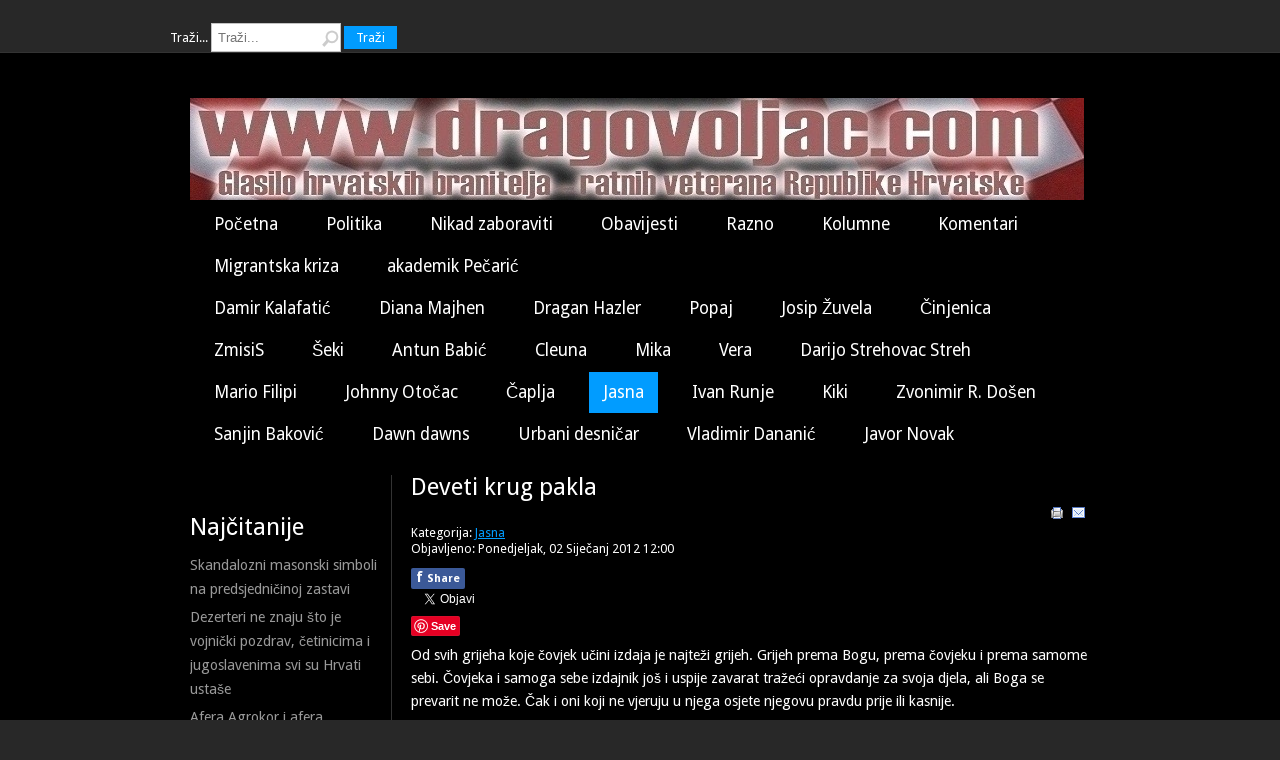

--- FILE ---
content_type: text/html; charset=utf-8
request_url: https://dragovoljac.com/index.php/jasna/2556-deveti-krug-pakla
body_size: 8490
content:
<!DOCTYPE html>
<html xmlns="http://www.w3.org/1999/xhtml" xml:lang="hr-hr" lang="hr-hr" dir="ltr">
<head>
		<base href="https://dragovoljac.com/index.php/jasna/2556-deveti-krug-pakla" />
	<meta http-equiv="content-type" content="text/html; charset=utf-8" />
	<meta name="rights" content="Dragovoljac.com" />
	<meta name="og:title" content="Deveti krug pakla" />
	<meta name="og:description" content="Od svih grijeha koje čovjek učini izdaja je najteži grijeh. Grijeh prema Bogu, prema čovjeku i prema samome sebi. Čovjeka i samoga sebe izdajnik još i uspije zavarat tražeći opravdanje za svoja djela, ali Boga se prevarit ne može. Čak i oni koji ne vjeruju u njega osjete njegovu pravdu prije ili kas..." />
	<meta name="author" content="Super User" />
	<meta name="generator" content="Joomla! - Open Source Content Management" />
	<title>DRAGOVOLJAC - Deveti krug pakla</title>
	<link href="/favicon.ico" rel="shortcut icon" type="image/vnd.microsoft.icon" />
	<link href="https://dragovoljac.com/plugins/content/fastsocialshare/style/style.css" rel="stylesheet" type="text/css" />
	<link href="/plugins/content/jw_disqus/jw_disqus/tmpl/css/template.css" rel="stylesheet" type="text/css" />
	<script src="/media/system/js/mootools-core.js" type="text/javascript"></script>
	<script src="/media/system/js/core.js" type="text/javascript"></script>
	<script src="/media/jui/js/jquery.min.js" type="text/javascript"></script>
	<script src="/media/jui/js/jquery-noconflict.js" type="text/javascript"></script>
	<script src="/media/jui/js/jquery-migrate.min.js" type="text/javascript"></script>
	<script src="/media/jui/js/bootstrap.min.js" type="text/javascript"></script>
	<script src="/media/system/js/mootools-more.js" type="text/javascript"></script>
	<script src="/media/system/js/html5fallback.js" type="text/javascript"></script>
	<script type="text/javascript">
</script>

	<link rel="stylesheet" href="/templates/system/css/system.css" type="text/css" />
	<link rel="stylesheet" href="/templates/system/css/general.css" type="text/css" />
	<link rel="stylesheet" href="/templates/jaxstorm-black/css/template.css" type="text/css" />
	<link href='//fonts.googleapis.com/css?family=Droid+Sans:400,700' rel='stylesheet' type='text/css' />
	<script type="text/javascript" src="/templates/jaxstorm-black/js/sfhover.js"></script>
	</head>

<body>

<div id="wrapper">

	<!-- TopNav -->
		<div id="topnav_wrap">
		<div id="topnav">
					<div class="moduletable">
						

<div class="custom"  >
	<div class="fb-like" data-href="https://www.facebook.com/wwwdragovoljaccom" data-layout="button_count" data-action="like" data-size="large" data-show-faces="true" data-share="true"></div></div>
		</div>
			<div class="moduletable">
						<div class="search">
	<form action="/index.php/jasna" method="post" class="form-inline">
		<label for="mod-search-searchword" class="element-invisible">Traži...</label> <input name="searchword" id="mod-search-searchword" maxlength="200"  class="inputbox search-query" type="search" placeholder="Traži..." /> <button class="button btn btn-primary" onclick="this.form.searchword.focus();">Traži</button>		<input type="hidden" name="task" value="search" />
		<input type="hidden" name="option" value="com_search" />
		<input type="hidden" name="Itemid" value="123" />
	</form>
</div>
		</div>
	
		</div>
	</div>
		

	<div id="header_wrap">
		<div id="header">

			<!-- Logo -->
			<div id="logo">

							<a href="/"><img src="/images/heade6r.png"  alt="DRAGOVOLJAC" /></a>
						
	  		</div>

			<!-- Topmenu -->
			<div id="topmenu">
				<ul class="nav menu">
<li class="item-103 default"><a href="/index.php" >Početna</a></li><li class="item-102"><a href="/index.php/politika-i-drustvo" >Politika</a></li><li class="item-110"><a href="/index.php/nikad-zaboraviti" >Nikad zaboraviti</a></li><li class="item-112"><a href="/index.php/obavijesti" >Obavijesti</a></li><li class="item-111"><a href="/index.php/razno" >Razno</a></li><li class="item-104"><a href="/index.php/kolumne" >Kolumne</a></li><li class="item-142"><a href="/index.php/komentari" >Komentari</a></li><li class="item-146"><a href="/index.php/migrantska-kriza" >Migrantska kriza</a></li><li class="item-147"><a href="/index.php/pecaric" >akademik Pečarić</a></li></ul>
		<div class="module">
			<div>
				<div>
					<div>
											<ul class="nav menu">
<li class="item-105"><a href="/index.php/damir-kalafatic" >Damir Kalafatić</a></li><li class="item-106"><a href="/index.php/diana-majhen" >Diana Majhen</a></li><li class="item-107"><a href="/index.php/dragan-hazler" >Dragan Hazler</a></li><li class="item-108"><a href="/index.php/popaj" >Popaj</a></li><li class="item-109"><a href="/index.php/josip-zuvela" >Josip Žuvela</a></li><li class="item-113"><a href="/index.php/cinjenica" >Činjenica</a></li><li class="item-149"><a href="/index.php/cinjenica-2" >ZmisiS</a></li><li class="item-114"><a href="/index.php/seki" >Šeki</a></li><li class="item-115"><a href="/index.php/antun-babic" >Antun Babić</a></li><li class="item-117"><a href="/index.php/cleuna" >Cleuna</a></li><li class="item-140"><a href="/index.php/mika" >Mika</a></li><li class="item-118"><a href="/index.php/vera" >Vera</a></li><li class="item-119"><a href="/index.php/darijo-strehovac-streh" >Darijo Strehovac Streh</a></li><li class="item-120"><a href="/index.php/mario-filipi" >Mario Filipi</a></li><li class="item-121"><a href="/index.php/johnny-otocac" >Johnny Otočac</a></li><li class="item-122"><a href="/index.php/caplja" >Čaplja</a></li><li class="item-123 current active"><a href="/index.php/jasna" >Jasna</a></li><li class="item-124"><a href="/index.php/ivan-runje" >Ivan Runje</a></li><li class="item-125"><a href="/index.php/kiki" >Kiki</a></li><li class="item-141"><a href="/index.php/zvonimir-r-dosen" >Zvonimir R. Došen</a></li><li class="item-143"><a href="/index.php/sanjin-bakovic" >Sanjin Baković</a></li><li class="item-144"><a href="/index.php/dawn-dawns" >Dawn dawns</a></li><li class="item-145"><a href="/index.php/urbani-desnicar" >Urbani desničar</a></li><li class="item-148"><a href="/index.php/vladimir-dananic" >Vladimir Dananić</a></li><li class="item-150"><a href="/index.php/javor-novak" >Javor Novak</a></li></ul>
					</div>
				</div>
			</div>
		</div>
	
			</div>
		</div>
	</div>
	


	<!-- Slides -->
		
	

	<!-- No Slides -->
		


	<!-- Content/Menu Wrap -->
	<div id="content-menu_wrap_bg">
	<div id="content-menu_wrap">
		
		

		<!-- Breadcrumbs -->
		

		<!-- Left Menu -->
				<div id="leftmenu">
					<div class="moduletable">
						

<div class="custom"  >
	<div class="fb-page" data-href="https://www.facebook.com/wwwdragovoljaccom/" data-tabs="timeline" data-width="195" data-height="200" data-small-header="true" data-adapt-container-width="false" data-hide-cover="false" data-show-facepile="true">
<blockquote cite="https://www.facebook.com/wwwdragovoljaccom/" class="fb-xfbml-parse-ignore"><a href="https://www.facebook.com/wwwdragovoljaccom/">dragovoljac.com</a></blockquote>
</div></div>
		</div>
			<div class="moduletable">
							<h3>Najčitanije</h3>
						<ul class="mostread">
	<li itemscope itemtype="https://schema.org/Article">
		<a href="/index.php/jasna/19135-skandalozni-masonski-simboli-na-predsjednicinoj-zastavi" itemprop="url">
			<span itemprop="name">
				Skandalozni masonski simboli na predsjedničinoj zastavi			</span>
		</a>
	</li>
	<li itemscope itemtype="https://schema.org/Article">
		<a href="/index.php/jasna/7048-dezerteri-ne-znaju-sto-je-vojnicki-pozdrav-cetinicima-i-jugoslavenima-svi-su-hrvati-ustase" itemprop="url">
			<span itemprop="name">
				Dezerteri ne znaju što je vojnički pozdrav, četinicima i jugoslavenima svi su Hrvati ustaše			</span>
		</a>
	</li>
	<li itemscope itemtype="https://schema.org/Article">
		<a href="/index.php/jasna/4753-afera-agrokor-i-afera-nestanka-plana-obrane-hrvatske-dvostruki-moral-u-punom-sjaju" itemprop="url">
			<span itemprop="name">
				Afera Agrokor i afera nestanka plana obrane Hrvatske – dvostruki moral u punom sjaju			</span>
		</a>
	</li>
	<li itemscope itemtype="https://schema.org/Article">
		<a href="/index.php/jasna/2503-reforme-ili-povratak-u-pakao-diktature" itemprop="url">
			<span itemprop="name">
				Reforme ili povratak u pakao diktature?			</span>
		</a>
	</li>
	<li itemscope itemtype="https://schema.org/Article">
		<a href="/index.php/jasna/4237-andrej-pl-hedervary" itemprop="url">
			<span itemprop="name">
				Andrej pl. Hedervary			</span>
		</a>
	</li>
	<li itemscope itemtype="https://schema.org/Article">
		<a href="/index.php/jasna/2986-hrvatski-konzervativizam-u-zamahu" itemprop="url">
			<span itemprop="name">
				Hrvatski konzervativizam u zamahu			</span>
		</a>
	</li>
	<li itemscope itemtype="https://schema.org/Article">
		<a href="/index.php/jasna/6640-ako-bosnjakovic-tvrdi-da-nema-zakonskog-uporista-protiv-pozdrava-za-dom-spremni-onda-bozinovic-mora-dati-ostavku" itemprop="url">
			<span itemprop="name">
				Ako Bošnjaković tvrdi da nema zakonskog uporišta protiv pozdrava ZA DOM SPREMNI, onda Božinović mora dati ostavku			</span>
		</a>
	</li>
	<li itemscope itemtype="https://schema.org/Article">
		<a href="/index.php/jasna/2504-izrugivanje-domoljublja" itemprop="url">
			<span itemprop="name">
				Izrugivanje domoljublja			</span>
		</a>
	</li>
	<li itemscope itemtype="https://schema.org/Article">
		<a href="/index.php/jasna/1329-namjesta-li-hdz-kukurikavcima-jos-jedan-mandat" itemprop="url">
			<span itemprop="name">
				Namješta li HDZ kukurikavcima još jedan mandat?			</span>
		</a>
	</li>
	<li itemscope itemtype="https://schema.org/Article">
		<a href="/index.php/jasna/1410-kome-zapravo-treba-cirilica-u-vukovaru" itemprop="url">
			<span itemprop="name">
				Kome zapravo treba ćirilica u Vukovaru			</span>
		</a>
	</li>
</ul>
		</div>
	
			
					<div class="moduletable">
							<h6>Zadnji komentari</h6>
						

<div class="custom"  >
	<div id="RecentComments" class="dsq-widget">
<script type="text/javascript" src="http://dragovoljac.disqus.com/recent_comments_widget.js?num_items=10&amp;hide_mods=1&amp;hide_avatars=0&amp;avatar_size=32&amp;excerpt_length=20"></script>
</div></div>
		</div>
	
		</div>
		

		<!-- Contents -->
				<div id="content-w2">	
				
			
			<div id="system-message-container">
	</div>

			<article class="item-page">
		<h2>
			Deveti krug pakla		</h2>

		<ul class="actions">
										<li class="print-icon">
						<a href="/index.php/jasna/2556-deveti-krug-pakla?tmpl=component&amp;print=1&amp;layout=default&amp;page=" title="Ispis članka < Deveti krug pakla >" onclick="window.open(this.href,'win2','status=no,toolbar=no,scrollbars=yes,titlebar=no,menubar=no,resizable=yes,width=640,height=480,directories=no,location=no'); return false;" rel="nofollow"><img src="/templates/jaxstorm-black/images/system/printButton.png" alt="Ispis" /></a>				</li>
				
								<li class="email-icon">
						<a href="/index.php/component/mailto/?tmpl=component&amp;template=jaxstorm-black&amp;link=f3ca0d23e393d37e03171c19c3aebb7c35b0eea0" title="Pošalji ovaj link prijatelju" onclick="window.open(this.href,'win2','width=400,height=350,menubar=yes,resizable=yes'); return false;" rel="nofollow"><img src="/templates/jaxstorm-black/images/system/emailButton.png" alt="E-mail" /></a>				</li>
												</ul>

	
	

 <dl class="article-info">
 <dt class="article-info-term">Detalji</dt>
		<dd class="category-name">
										Kategorija: <a href="/index.php/jasna"> Jasna</a>						</dd>
		<dd class="published">
		Objavljeno: Ponedjeljak, 02 Siječanj 2012 12:00		</dd>
 </dl>

	
		

<!-- JoomlaWorks "Disqus Comments (for Joomla)" (v3.6.0) starts here -->

<a id="startOfPage"></a>


<div class="fastsocialshare_container">						<div class="fastsocialshare-share-fbsh">
    					<a style="text-decoration:none; border-radius: 2px; padding:4px 5px; font-size:11px; font-weight: 600; background-color:#3B5998; color:#FFFFFF !important;" onclick="window.open('http://www.facebook.com/sharer/sharer.php?u=https%3A%2F%2Fdragovoljac.com%2Findex.php%2Fjasna%2F2556-deveti-krug-pakla','fbshare','width=480,height=100')" href="javascript:void(0)"><span style="text-decoration:none; font-weight:bold; font-size:14px;margin-right:4px;">f</span>Share</a>
    					
						</div>						<div class="fastsocialshare-share-tw">
						<a href="https://twitter.com/share" class="twitter-share-button"  data-text="Deveti krug pakla" data-count="horizontal" data-via="" data-url="https://dragovoljac.com/index.php/jasna/2556-deveti-krug-pakla" data-lang="hr">Tweet</a>
						</div>
						<script>
							var loadAsyncDeferredTwitter =  function() {
	            						var d = document;
	            						var s = 'script';
	            						var id = 'twitter-wjs';
					            		var js,fjs=d.getElementsByTagName(s)[0],p=/^http:/.test(d.location)?'http':'https';if(!d.getElementById(id)){
						        		js=d.createElement(s);js.id=id;js.src=p+'://platform.twitter.com/widgets.js';fjs.parentNode.insertBefore(js,fjs);}
					        		}
						
							if (window.addEventListener)
								window.addEventListener("load", loadAsyncDeferredTwitter, false);
							else if (window.attachEvent)
								window.attachEvent("onload", loadAsyncDeferredTwitter);
							else
								window.onload = loadAsyncDeferredTwitter;
						</script>						<div class="fastsocialshare-share-gone">
						<script type="text/javascript">
							 window.___gcfg = {
						        lang: 'hr'
						      };
							var loadAsyncDeferredGooglePlus =  function() {
								var po = document.createElement('script'); 
								po.type = 'text/javascript'; 
								po.async = true;
								po.src = 'https://apis.google.com/js/plusone.js';
								po.innerHTML =  {lang: 'hr'};
								var s = document.getElementsByTagName('script')[0]; 
								s.parentNode.insertBefore(po, s);
							};
			
							 if (window.addEventListener)
							  window.addEventListener("load", loadAsyncDeferredGooglePlus, false);
							else if (window.attachEvent)
							  window.attachEvent("onload", loadAsyncDeferredGooglePlus);
							else
							  window.onload = loadAsyncDeferredGooglePlus;
						</script>
						
						<g:plus annotation='none' href='https://dragovoljac.com/index.php/jasna/2556-deveti-krug-pakla' action='share'></g:plus>
						</div>						<div class="fastsocialshare-share-lin">
						<script type="text/javascript">
							var loadAsyncDeferredLinkedin =  function() {
								var po = document.createElement('script');
								po.type = 'text/javascript';
								po.async = true;
								po.src = 'https://platform.linkedin.com/in.js';
								po.innerHTML = 'lang: hr_HR';
								var s = document.getElementsByTagName('script')[0];
								s.parentNode.insertBefore(po, s);
							};
		
							 if (window.addEventListener)
							  window.addEventListener("load", loadAsyncDeferredLinkedin, false);
							else if (window.attachEvent)
							  window.attachEvent("onload", loadAsyncDeferredLinkedin);
							else
							  window.onload = loadAsyncDeferredLinkedin;
						</script>
						<script type="in/share" data-url="https://dragovoljac.com/index.php/jasna/2556-deveti-krug-pakla" data-counter="right"></script>
						</div>						<div class="fastsocialshare-share-pinterest">
						<a href="//www.pinterest.com/pin/create/button/" data-pin-do="buttonBookmark"  data-pin-color="red"><img src="//assets.pinterest.com/images/pidgets/pinit_fg_en_rect_red_20.png" alt="Pin It" /></a>
						<script type="text/javascript">
							(function (w, d, load) {
							 var script, 
							 first = d.getElementsByTagName('SCRIPT')[0],  
							 n = load.length, 
							 i = 0,
							 go = function () {
							   for (i = 0; i < n; i = i + 1) {
							     script = d.createElement('SCRIPT');
							     script.type = 'text/javascript';
							     script.async = true;
							     script.src = load[i];
							     first.parentNode.insertBefore(script, first);
							   }
							 }
							 if (w.attachEvent) {
							   w.attachEvent('onload', go);
							 } else {
							   w.addEventListener('load', go, false);
							 }
							}(window, document, 
							 ['//assets.pinterest.com/js/pinit.js']
							));    
							</script>
						</div><div class="fastsocialshare_clearer"></div></div><p>Od svih grijeha koje čovjek učini izdaja je najteži grijeh. Grijeh prema Bogu, prema čovjeku i prema samome sebi. Čovjeka i samoga sebe izdajnik još i uspije zavarat tražeći opravdanje za svoja djela, ali Boga se prevarit ne može. Čak i oni koji ne vjeruju u njega osjete njegovu pravdu prije ili kasnije.</p>
 
<p>Na prvi pogled možda se i ne čini tako, na prvi pogled izdajnici i njima slični žive dobro jer od izdaje uglavnom profitiraju i u svijetu u kojem vlada nepravda njihov put posut je ružama. Da, posut je ružama ali samo na početku, što dalje idu tim putem sve je manje cvijeta a sve više trnja, dok na kraju ne ostane samo trnje.</p>
<p>Za izdajnike je osiguran deveti krug pakla, samo je pitanje zašto smo i mi završili tamo i kako smo se dali zavesti izdajnicima. Zapravo odgovor na to pitanje vrlo je jednostavan, zaslijepila nas je ljubav prema Domovini onako kako ljubav inače zaslijepi svakog tko iskreno voli. Umjesto u raju našli smo se u paklu i prije nego smo se probudili iz sna za kojeg smo naivno vjerovali da nam se konačno ostvario.</p>
<p>Vrijeme nam je da se otrijeznimo i priznamo sami sebi da smo dotaknuli dno, jer jedini put izlaska iz pakla je doći do samog dna, suočiti se s Luciferom i onda krenuti prema čistilištu. Nama koji nismo potpisali izdaju i nije tamo mjesto a ipak većina nas vidjela je Lucifera onog trena kad nam je vlastiti narod okrenuo leđa i izabrao put posut ružama, ne čuvši naša upozorenja da će ruže brzo uvenuti i da je trnje oštro.</p>
<p>Sad kad znamo kako Lucifer izgleda iz blizine, možemo se počet borit protiv njega, no prije toga stanimo malo sa strane neka ga vide i oni koji su govorili da ga nema. Dok se ne uvjere vlastitim očima neće vjerovati ni nama kao što nisu ni dosada. Kad im se trnje zaplete pod noge, oni koji su nam okrenuli leđa trčat će za nama, oni koji su nam se smijali plakat će nam na ramenu.</p>
<p>Neki plaču već i sad, već tjednima stoje na cesti i mole za pomoć. Ne mogu reći da mi ih nije žao, ali moje im suze ne mogu pomoći. Neka prvo kucaju na ona vrata koja su im nekad bila širom otvorena dok su grabili šakom i kapom šarene bombone koje je slala Unija. Bombona više nema, vrata su se zatvorila a oni su ostali prepušteni sami sebi. Vidim izvukli su se od nekud hrvatski barjaci i maše se s njima, poziva se na hrvatstvo, sve pršti od patetike ali uzalud, nikoga nije za to briga. Onima koji su ih uputili na put posut ružama sada smetaju, novine i televizija sotoniziraju ih, njihova najveća nada mladi i perspektivni Zoki ruga im se u lice.</p>
<p>To je Božja pravda gospodo moja. To vam je plaća za izdaju. Ne pomažu sad ni plač ni molitve, ni barjaci ni pjesma, nemate više državu jer ste ju prodali. Među prvima ste stajali u redu i potpisivali sve što se tražilo od vas, svemu ste se prilagodili i bilo debelo plaćeni za to. Cijena? Prava sitnica, samo se morate odreći Domovine i svijet je vaš. Odrekli ste se i Domovine i onih koji su ju stvorili, nije vas bilo briga što će biti s nama. Smijali ste nam se u lice i zadovoljno trljali ruke sanjajući kako ćete zgrtat silne novce u zemlji meda i mlijeka. Med su pojeli neki drugi, spretniji od vas, a mlijeko im kao što vidite i sami i ne treba baš.</p>
<p>Nemojte nas pitat ni vi ni oni koji su slijedeći na redu gdje smo sad. Tu smo ne brinite, stojimo i gledamo vas, onako kako što ste vi stajali i gledali nas dok smo stajali na Trgu, nosili barjake i plakali. Ali mi se vama ne smijemo u lice, mi vas žalimo iako ste nam zabili nož u leđa. Nismo pobjegli niti smo odustali, samo se odmaramo.Umorili smo se govoreći vam što vas čeka, niste nas slušali. Sad sami krčite trnje dok se naše oštrice ponovo ne naoštre.</p>
<p>U međuvremenu zabavljajte se s nama gledajući kako se zlo samo izjeda, kako se banda kolje međusobno. Znam da vam to nije utjeha, nije ni nama ali što je tu je. I na vrhu su ruže uvenule, i među „velike“ je Lucifer donio plaću za izdaju.</p>
<p>Ovi trenutno na vlasti Luciferi su sami po sebi, njima Lucifer ni treba, a i bolje mu je da ne dolazi do Markovog trga jer će doći u iskušenje da klekne od čuda i prekriži se. Oni su nadmašili čak i njega</p>
<p>Prvi je na popisu bivši premijer, lopov i veleizdajnik poznatiji kao Ivo, kojeg je njegova najvjernija i najodanija Jadranka spremila u zatvor, a uskoro će i ona za njim. Nju će tamo poslati oni koji su njoj bili najvjerniji a njih njihovi i tako sve u krug. Svoje su obavili, prodali su državu, izdali narod i Domovinu i gazde ih više ne trebaju.</p>
<p>Istu sudbinu doživio je i Stipe, maestro svih izdajnika ovog svijeta. On ni sam ne zna tko mu je sve bio gazda, on je služio svakom tko je platio, pa se ne može ni sjetit tko ga je otpilio. Njemu uz bok ide i onaj mali nadobudni Matija koji si je umislio da je novinar samo zbog toga jer su mu gazde donosile novce u vrećama samo da odradi prljavi posao. Posao je odrađen, novca više nema, a Matijica se i dalje želi igrat novinara. Pa se čudom čudi što ne smije više pisat što mu padne na pamet jer gazde su dobile što su htjele. Neka samo moli Boga, onog u kojeg ne vjeruje, da ne završi kao onaj koji je odletio u zrak, pokoj mu duši, kad više nije bio koristan.</p>
<p>Zadnje spomenutih nije mi ni najmanje žao, žao mi je neukih i zavedenih.</p>
<p>Zavedenima i neukima Bog će oprostit ako se pokaju i shvate na vrijeme.</p>
<p>Tko ne shvati sada nikad više ni neće.</p>
<p>Jasna</p>
<p> </p>
<!-- DISQUS comments block -->
<div class="jwDisqusForm">
	
			<div id="disqus_thread"></div>
			<script type="text/javascript">
				//<![CDATA[
				var disqus_shortname = 'dragovoljac';
				var disqus_url = 'https://dragovoljac.com/index.php/jasna/2556-deveti-krug-pakla';
				var disqus_identifier = '5f5930b78e_id2556';
				var disqus_developer = '0';
				var disqus_config = function(){
					this.language = 'hr';
				};
				(function() {
					var dsq = document.createElement('script'); dsq.type = 'text/javascript'; dsq.async = true;
					dsq.src = '//' + disqus_shortname + '.disqus.com/embed.js';
					(document.getElementsByTagName('head')[0] || document.getElementsByTagName('body')[0]).appendChild(dsq);
				})();
				//]]>
			</script>
			<noscript>
				<a href="https://dragovoljac.disqus.com/?url=ref">View the discussion thread.</a>
			</noscript>
				<div id="jwDisqusFormFooter">
		<a target="_blank" href="http://disqus.com" class="dsq-brlink">
			blog comments powered by <span class="logo-disqus">DISQUS</span>
		</a>
		<a id="jwDisqusBackToTop" href="#startOfPage">
			back to top		</a>
		<div class="clr"></div>
	</div>
</div>

<div class="clr"></div>


<!-- JoomlaWorks "Disqus Comments (for Joomla)" (v3.6.0) ends here -->

<ul class="pager pagenav">
	<li class="previous">
		<a href="/index.php/jasna/2500-za-sve-je-kriv-hdz" rel="prev">
			<span class="icon-chevron-left"></span> Prethodno		</a>
	</li>
	<li class="next">
		<a href="/index.php/jasna/2542-heroj-s-ulice" rel="next">
			Sljedeće <span class="icon-chevron-right"></span>		</a>
	</li>
</ul>

	
			</article>
		</div>


		<!-- Right Menu -->
		

	</div>
	</div>


	<!-- Footer -->
	<div id="footer_wrap">
		<div id="footer">
			
		</div>
	</div>	

	
	<!-- Banner/Links -->
	<div id="box_wrap">
		<div id="box_placeholder">
			<div id="box1"></div>
			<div id="box2"></div>
			<div id="box3"></div>
		</div>
	</div>
	

	<div id="push"></div>

</div>


<!-- Page End -->










<div id="copyright">
	&copy;2026 DRAGOVOLJAC | <a href="http://www.hurricanemedia.net">Designed by Hurricane </a><a href="http://www.shopping.as">Media</a><br/>
	<div class="copy2"><img src="/templates/jaxstorm-black/images/cright2.gif" alt="Copyright" /></div>
</div>


</body>
<div id="fb-root"></div>
<script>(function(d, s, id) {
  var js, fjs = d.getElementsByTagName(s)[0];
  if (d.getElementById(id)) return;
  js = d.createElement(s); js.id = id;
  js.src = "//connect.facebook.net/hr_HR/sdk.js#xfbml=1&version=v2.9&appId=1884977341781946";
  fjs.parentNode.insertBefore(js, fjs);
}(document, 'script', 'facebook-jssdk'));</script>

</html>


--- FILE ---
content_type: text/html; charset=utf-8
request_url: https://accounts.google.com/o/oauth2/postmessageRelay?parent=https%3A%2F%2Fdragovoljac.com&jsh=m%3B%2F_%2Fscs%2Fabc-static%2F_%2Fjs%2Fk%3Dgapi.lb.en.2kN9-TZiXrM.O%2Fd%3D1%2Frs%3DAHpOoo_B4hu0FeWRuWHfxnZ3V0WubwN7Qw%2Fm%3D__features__
body_size: 162
content:
<!DOCTYPE html><html><head><title></title><meta http-equiv="content-type" content="text/html; charset=utf-8"><meta http-equiv="X-UA-Compatible" content="IE=edge"><meta name="viewport" content="width=device-width, initial-scale=1, minimum-scale=1, maximum-scale=1, user-scalable=0"><script src='https://ssl.gstatic.com/accounts/o/2580342461-postmessagerelay.js' nonce="Q324NQP3-NbsJlnUDG8N6w"></script></head><body><script type="text/javascript" src="https://apis.google.com/js/rpc:shindig_random.js?onload=init" nonce="Q324NQP3-NbsJlnUDG8N6w"></script></body></html>